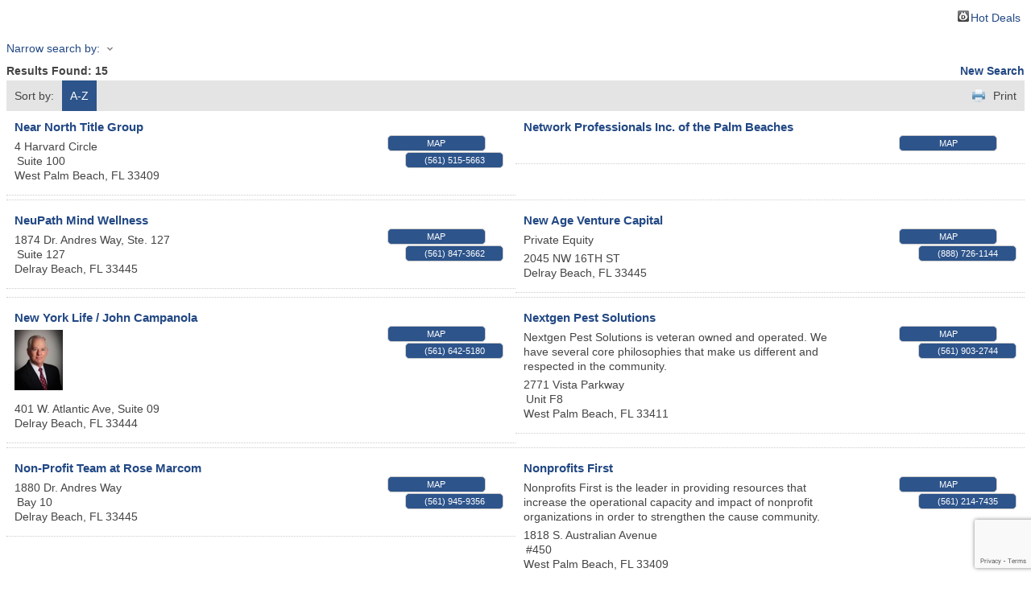

--- FILE ---
content_type: text/html; charset=utf-8
request_url: http://web.delraybeach.com/list/searchalpha/n
body_size: 12147
content:

<!DOCTYPE html>
<html>
<!--
Request for http://delraybeach.com/chamber-master-template failed at 3:54 AM 11/5/2025
ERROR: 403 Forbidden
Request Headers:
  x-localrequest=1
  User-Agent=Mozilla/5.0 (Windows NT 10.0; Win64; x64) AppleWebKit/537.36 (KHTML, like Gecko) Chrome/107.0.0.0 Safari/537.36
-->
<head>
<!-- start injected HTML (CCID=2153) -->
<!-- page template: http://delraybeach.com/chamber-master-template -->
<title>Directory Alpha Search: n | Greater Delray Beach Chamber of Commerce</title>
<meta name="keywords" content="Greater Delray Beach Chamber of Commerce,Delray Beach,directory,business search,member search" />
<meta name="description" content="Directory Alpha Search: Greater Delray Beach Chamber of Commerce | Directory search results for: n" />
<link href="http://web.delraybeach.com/integration/customerdefinedcss?_=Nm4nGQ2" rel="stylesheet" type="text/css" />
<!-- link for rss not inserted -->
<link rel="canonical" href="http://chamber.delraybeach.com/list/searchalpha/n" />
<!-- end injected HTML -->

    <script type="text/javascript" src="http://code.jquery.com/jquery-3.7.1.min.js"></script>
    <script type="text/javascript" src="http://code.jquery.com/ui/1.13.2/jquery-ui.min.js"></script>
    <script type="text/javascript" src="http://ajax.aspnetcdn.com/ajax/globalize/0.1.1/globalize.min.js"></script>
    <script type="text/javascript" src="http://ajax.aspnetcdn.com/ajax/globalize/0.1.1/cultures/globalize.culture.en-US.js"></script>
    <script type="text/javascript">
        var MNI = MNI || {};
        MNI.CurrentCulture = 'en-US';
        MNI.CultureDateFormat = 'M/d/yyyy';
        MNI.BaseUrl = 'http://web.delraybeach.com';
        MNI.jQuery = jQuery.noConflict(true);
        MNI.Page = {
            Domain: 'web.delraybeach.com',
            Context: 210,
            Category: 0,
            Member: null,
            MemberPagePopup: false
        };
    </script>


    <script src="https://www.google.com/recaptcha/enterprise.js?render=6LfI_T8rAAAAAMkWHrLP_GfSf3tLy9tKa839wcWa" async defer></script>
    <script>

        const SITE_KEY = '6LfI_T8rAAAAAMkWHrLP_GfSf3tLy9tKa839wcWa';

        // Repeatedly check if grecaptcha has been loaded, and call the callback once it's available
        function waitForGrecaptcha(callback, retries = 10, interval = 1000) {
            if (typeof grecaptcha !== 'undefined' && grecaptcha.enterprise.execute) {
                callback();
            } else if (retries > 0) { 
                setTimeout(() => {
                    waitForGrecaptcha(callback, retries - 1, interval);
                }, interval);
            } else {
                console.error("grecaptcha is not available after multiple attempts");
            }
        }

        // Generates a reCAPTCHA v3 token using grecaptcha.enterprise and injects it into the given form.
        // If the token input doesn't exist, it creates one. Then it executes the callback with the token.
        function setReCaptchaToken(formElement, callback, action = 'submit') {
            grecaptcha.enterprise.ready(function () {
                grecaptcha.enterprise.execute(SITE_KEY, { action: action }).then(function (token) {

                    MNI.jQuery(function ($) {
                        let input = $(formElement).find("input[name='g-recaptcha-v3']");

                        if (input.length === 0) {
                            input = $('<input>', {
                                type: 'hidden',
                                name: 'g-recaptcha-v3',
                                value: token
                            });
                            $(formElement).append(input);
                        }
                        else
                            $(input).val(token);

                        if (typeof callback === 'function') callback(token);
                    })

                });
            });
        }

    </script>




<script src="http://web.delraybeach.com/Content/bundles/MNI?v=34V3-w6z5bLW9Yl7pjO3C5tja0TdKeHFrpRQ0eCPbz81"></script>
    <link rel="stylesheet" href="http://code.jquery.com/ui/1.13.2/themes/base/jquery-ui.css" type="text/css" media="all" />

    <script type="text/javascript">
        MNI.Page.MemberFilter = 'list';
        MNI.jQuery(function ($) {
            MNI.Plugins.AutoComplete.Init('#mn-search-keyword :input', { path: '/list/find', rawParams: '' });
            MNI.Plugins.AutoComplete.Init('#mn-search-geoip input', { path: '/list/find-geographic' });
        });
    </script>
    <script type="text/javascript" src="https://maps.googleapis.com/maps/api/js?v=3&key=AIzaSyAACLyaFddZFsbbsMCsSY4lq7g6N4ycArE"></script>
</head>
<body>
    <div id="mn-content" class="mn-content">
        





<div id="mn-directory-searchalpha" class="mn-module-content">
        <div id="mn-pagetitle">
        <h1>Business Directory Search</h1>
    </div>
    

<div class="mn-dealsbuttons">
        <span class="mn-hotdealsbtn" title="Hot Deals"><a href="http://web.delraybeach.com/hotdeals/">Hot Deals</a></span>
        </div>




<div class="mn-banner mn-banner-premier"><div id="mn-banner"><noscript><iframe src="http://web.delraybeach.com/sponsors/adsframe?context=210&amp;catgid=0&amp;maxWidth=480&amp;maxHeight=60&amp;max=1&amp;rotate=False" width="480" height="60" scrolling="no" frameborder="0" allowtransparency="true" marginwidth="0" marginheight="0"></iframe></noscript></div></div>
<script type="text/javascript">
    var _mnisq=_mnisq||[];
    _mnisq.push(["domain","web.delraybeach.com"],["context",210],["category",0],["max",5],["rotate",1],["maxWidth",480],["maxHeight",60],["create","mn-banner"]);
    (function(b,d,a,c){b.getElementById(d)||(c=b.getElementsByTagName(a)[0],a=b.createElement(a),a.type="text/javascript",a.async=!0,a.src="http://web.delraybeach.com/Content/Script/Ads.min.js",c.parentNode.insertBefore(a,c))})(document,"mni-ads-script","script");
</script>

    



<script type="text/javascript">
    MNI.jQuery(function ($) {
        MNI.Plugins.Toggler.Init({
            'mn-form-toggler1': 1,
            'mn-form-toggler2': 2
        });
        $('#mn-search-location :input').multiselect({
            header: 'Choose locations below:',
            noneSelectedText: 'Any Location',
            selectedList: 4
        });
    });
</script>

<div id="mn-directory-searchfilters" class="mn-section mn-filter-section">
        <div id="mn-form-toggler1" class="mn-form-toggler">
                <span class="mn-section-head-text"><a href="javascript:void(0)" title="Toggle to view search filters">Narrow search by:<span class="mn-toggler-arrow"></span></a></span>
        </div>
        <div id="mn-form-togglable1" class="mn-form-togglable mn-form-togglable-inactive">
<form action="http://web.delraybeach.com/list/search" class="mn-form" method="get">                <div id="mn-search-category" class="mn-form-row">
                    <label>
                        <span class="mn-form-name">Category:</span>
                        <span class="mn-form-field"><select class="mn-form-dropdown" name="c"><option value="">Any Category</option>
<option value="1229">ACCOUNTANTS &amp; TAX SERVICES</option>
<option value="1231">ADVERTISING &amp; MEDIA</option>
<option value="1294">ADVERTISING &amp; MEDIA / Publicists</option>
<option value="1296">ADVERTISING &amp; MEDIA / Publishers &amp; Magazines</option>
<option value="1408">ADVERTSING &amp; MEDIA/PUBLISHERS</option>
<option value="624">AIR CONDITIONING &amp; HEATING</option>
<option value="1195">ALTERNATIVE &amp; HOLISTIC MEDICINE</option>
<option value="1242">ALTERNATIVE &amp; HOLISTIC MEDICINE / Acupuncture</option>
<option value="626">APARTMENTS &amp; RENTALS</option>
<option value="1389">APPRAISER/PERSONAL PROPERTY</option>
<option value="628">ARCHITECTS &amp; ARCHITECTURAL SERVICES</option>
<option value="1422">ART WORKSHOPS</option>
<option value="630">ART, SUPPLIES, &amp; FRAMING</option>
<option value="629">ARTISTS &amp; GALLERIES</option>
<option value="1366">ASSISTED LIVING COMMUNITY</option>
<option value="631">ASSOCIATIONS &amp; CLUBS</option>
<option value="1094">ATTORNEYS &amp; LEGAL SERVICES</option>
<option value="1246">ATTORNEYS &amp; LEGAL SERVICES / Civil Law</option>
<option value="1244">ATTORNEYS &amp; LEGAL SERVICES / Estate and Probate Law</option>
<option value="1245">ATTORNEYS &amp; LEGAL SERVICES / Family Law</option>
<option value="1243">ATTORNEYS &amp; LEGAL SERVICES / Personal Injury Law</option>
<option value="1318">AUDIO VISUAL</option>
<option value="632">AUTOMOTIVE SALES &amp; SERVICE</option>
<option value="1326">AWARDS &amp; TROPHIES</option>
<option value="765">BAKERIES</option>
<option value="634">BANKS, BANKING, &amp; LENDERS</option>
<option value="1349">BEAUTY, COSMETICS &amp; HAIR SUPPLIES</option>
<option value="1332">BOAT SALES, SERVICE &amp; RECREATION</option>
<option value="1335">BOOKKEEPING &amp; QUICKBOOKS</option>
<option value="701">BUSINESS BROKERS</option>
<option value="1387">CAFE &amp; BAKERY</option>
<option value="975">CATERERS</option>
<option value="1312">CHILDREN ACTIVITIES &amp; CHILDCARE</option>
<option value="53">CHIROPRACTORS</option>
<option value="877">CHURCHES &amp; SYNAGOGUES</option>
<option value="1227">CLEANING &amp; JANITORIAL SERVICES</option>
<option value="705">CLEANING, CARPET, UPHOLSTERY &amp; TILE</option>
<option value="1372">CLEANING/JANITORIAL SERVICES</option>
<option value="1343">COMMODITIES TRADING </option>
<option value="561">COMPUTERS, IT &amp; TECHNOLOGY</option>
<option value="1228">CONCIERGE SERVICES</option>
<option value="882">CONSULTANTS</option>
<option value="1247">CONSULTANTS / Coaching &amp; Training</option>
<option value="1248">CONSULTANTS / Management &amp; Leadership Coaching</option>
<option value="1342">CONSULTING</option>
<option value="1433">CONSULTING/RISK MANAGEMENT</option>
<option value="546">CONTRACTORS</option>
<option value="1216">COUNSELORS, PSYCHOLOGISTS &amp; PSYCHIATRISTS</option>
<option value="1384">COUNTRY CLUB</option>
<option value="1419">Creative Services</option>
<option value="1371">CREDIT CARD PROCESSING &amp; MERCHANT SERVICES</option>
<option value="618">CULTURAL ATTRACTIONS</option>
<option value="80">DENTISTS &amp; PERIODONTISTS</option>
<option value="1427">DIDGITAL MARKETING/LEAD GENERATION</option>
<option value="1379">DIGITAL MARKETING</option>
<option value="938">DISTRIBUTOR</option>
<option value="1414">DRY CLEANERS</option>
<option value="1436">ECO FRIENDLY PRODUCTS &amp; TECHNOLOGY</option>
<option value="644">EMPLOYMENT SERVICES &amp; RECRUITING</option>
<option value="645">ENGINEERS</option>
<option value="735">EVENT &amp; MEETING PLANNERS</option>
<option value="1382">EVENT PLANNING &amp; CATERING</option>
<option value="1410">EVENT PRODUCTION</option>
<option value="711">EXECUTIVE OFFICE SUITES</option>
<option value="981">FINANCIAL ADVISORS &amp; PLANNERS</option>
<option value="836">FITNESS</option>
<option value="1341">FITNESS STUDIO</option>
<option value="112">FLOORING</option>
<option value="1165">FLORISTS</option>
<option value="187">FRIEND OF THE CHAMBER</option>
<option value="1439">FUNDRAISING</option>
<option value="654">GAS STATIONS</option>
<option value="1358">GENERAL CONTRACTOR</option>
<option value="801">GOLF, COUNTRY CLUBS, &amp; INSTRUCTION</option>
<option value="1001">GOVERNMENT</option>
<option value="1329">HANDYMAN/RESIDENTIAL &amp; COMMERCIAL</option>
<option value="1378">HARDWARE STORE</option>
<option value="1046">HEALTH &amp; WELLNESS</option>
<option value="1298">HEALTH &amp; WELLNESS / Consulting</option>
<option value="1255">HEALTH CARE SERVICES</option>
<option value="1365">HOME CARE</option>
<option value="968">HOME FURNISHINGS RETAIL</option>
<option value="1417">HOME IMPROVEMENTS</option>
<option value="1348">HOME TECHNOLOGY/SECURITY</option>
<option value="141">HOSPITALS &amp; URGENT CARE</option>
<option value="343">HOTELS &amp; MOTELS &amp; RESORTS</option>
<option value="823">ICE CREAM, YOGURT, SHAVED ICE &amp; CANDY</option>
<option value="144">INSURANCE</option>
<option value="1258">INSURANCE / Employee Benefits &amp; Services</option>
<option value="1370">INSURANCE AUTO/HOME/BUSINESS</option>
<option value="1413">INSURANCE/BUSINESS INSURANCE</option>
<option value="662">INTERIOR DESIGN &amp; DECORATING</option>
<option value="663">INTERNET PROVIDERS</option>
<option value="1345">IT SERVICES</option>
<option value="1374">IV HYDRATION &amp; WELLNESS</option>
<option value="1367">JEWELRY SALES/COIN &amp; JEWELRY BUYING </option>
<option value="1194">LANDSCAPE SERVICES</option>
<option value="1403">LENDING SERVICES</option>
<option value="161">MANUFACTURERS</option>
<option value="666">MARINE SALES &amp; SERVICES</option>
<option value="1230">MARKETING &amp; BRANDING</option>
<option value="1293">MARKETING &amp; BRANDING / Promotional Products</option>
<option value="1291">MARKETING &amp; BRANDING / Web Design &amp; Marketing</option>
<option value="1295">MARKETING &amp; BRANDING / Writing &amp; Editing</option>
<option value="1397">MARTIAL ARTS</option>
<option value="1385">MEDICAL SPA</option>
<option value="738">MORTGAGE SERVICES</option>
<option value="1404">MOVING &amp; STORAGE</option>
<option value="1322">MUSIC, BAND, DJ SERVICES, SOUND, &amp; LIGHTING </option>
<option value="1405">NETWORKING ORGANIZATIONS</option>
<option value="835">NONPROFIT ORGANIZATIONS</option>
<option value="1261">NONPROFIT ORGANIZATIONS / Social Services</option>
<option value="1399">NONPROFIT ORGANIZATIONS/ENVIRONMENTAL EDUCATION</option>
<option value="1233">OFFICE EQUIPMENT &amp; SERVICES</option>
<option value="1263">OPTHAMOLOGISTS &amp; EYE CARE</option>
<option value="1173">OPTICIANS &amp; OPTOMETRISTS</option>
<option value="1250">ORTHODONTISTS</option>
<option value="934">PAINT &amp; PAINTERS</option>
<option value="687">PARTY RENTAL &amp; TENTS</option>
<option value="191">PAVING</option>
<option value="1424">Personal Development</option>
<option value="196">PEST CONTROL</option>
<option value="1328">PET CARE &amp; SERVICES</option>
<option value="1307">PHOTOGRAPHIC EQUIPMENT</option>
<option value="993">PHOTOGRAPHY &amp; PHOTOGRAPHERS</option>
<option value="498">PHYSICAL THERAPY</option>
<option value="1223">PHYSICIANS &amp; SURGEONS</option>
<option value="1262">PHYSICIANS &amp; SURGEONS / Dermatologists</option>
<option value="677">PLUMBING SUPPLIES &amp; SERVICES</option>
<option value="1435">PODCAST</option>
<option value="107">POLYMERS</option>
<option value="223">PRINTERS</option>
<option value="1411">PROMOTIONAL PRODUCTS</option>
<option value="781">PROPERTY MANAGEMENT</option>
<option value="234">REAL ESTATE</option>
<option value="1269">REAL ESTATE / Commercial &amp; Industrial</option>
<option value="1266">REAL ESTATE / Construction &amp; Developers</option>
<option value="1317">REAL ESTATE / Holding Company</option>
<option value="1267">REAL ESTATE / Investments</option>
<option value="1270">REAL ESTATE / Residential</option>
<option value="1271">REAL ESTATE / Title Services</option>
<option value="1065">REHABILITATION &amp; ADDICTION TREATMENT</option>
<option value="1393">RESIDENTIAL INSPECTION</option>
<option value="838">RESTAURANT &amp; BARS</option>
<option value="1272">RESTAURANTS &amp; BARS / Coffee Shops &amp; Juice</option>
<option value="891">RESTORATION &amp; REMEDIATION</option>
<option value="689">RETIREMENT COMMUNITIES</option>
<option value="248">ROOFERS &amp; ROOFING</option>
<option value="284">RV / TRAILER PARK</option>
<option value="1015">SALONS, SPAS &amp; BARBERSHOPS</option>
<option value="1423">SCHOOL PSYCHOLOGICAL EVALUATIONS</option>
<option value="1232">SCHOOLS</option>
<option value="1302">SCHOOLS / Higher Education</option>
<option value="1303">SCHOOLS / Private Schools</option>
<option value="1304">SCHOOLS / Public Schools</option>
<option value="812">SECURITY, SYSTEMS &amp; SERVICES</option>
<option value="990">SENIOR CARE &amp; HOME HEALTH</option>
<option value="1412">SERVICE &amp; RETAIL</option>
<option value="261">SHOPPING &amp; SPECIALTY RETAIL</option>
<option value="1278">SHOPPING &amp; SPECIALTY RETAIL / Clothing &amp; Accessories &amp; Boutiques</option>
<option value="1279">SHOPPING &amp; SPECIALTY RETAIL / Furniture</option>
<option value="1280">SHOPPING &amp; SPECIALTY RETAIL / Gourmet</option>
<option value="1281">SHOPPING &amp; SPECIALTY RETAIL / Grocery Stores &amp; Farmer&#39;s Markets</option>
<option value="1282">SHOPPING &amp; SPECIALTY RETAIL / Jewelry</option>
<option value="1283">SHOPPING &amp; SPECIALTY RETAIL / Malls</option>
<option value="1284">SHOPPING &amp; SPECIALTY RETAIL / Office Supplies &amp; Equipment</option>
<option value="1286">SHOPPING &amp; SPECIALTY RETAIL / Specialty Products</option>
<option value="1407">SHREDDING DOCUMENTS</option>
<option value="262">SIGNAGE</option>
<option value="878">SKIN CARE &amp; SKIN PRODUCTS</option>
<option value="1336">SPA/WELLNESS/RETREAT</option>
<option value="363">SPORTING EVENTS &amp; ORGANIZATIONS</option>
<option value="1199">SPORTS RECREATION</option>
<option value="1418">SUBSTANCE ABUSE COUNSELING CENTER</option>
<option value="879">TELECOMMUNICATIONS</option>
<option value="692">TENNIS &amp; TENNIS CLUBS</option>
<option value="1375">TOURIST INFORMATION CENTER</option>
<option value="694">TRANSPORTATION SERVICES</option>
<option value="695">TRAVEL AGENTS &amp; PLANNING</option>
<option value="697">UTILITIES</option>
<option value="1319">UTILITIES / Energy Services</option>
<option value="1219">VACATION &amp; SHORT-TERM RENTALS</option>
<option value="1308">VETERINARIANS</option>
<option value="1061">VIDEOGRAPHERS &amp; VIDEO PRODUCTION</option>
<option value="690">WASTE DISPOSAL, SANITATION &amp; RECYCLING</option>
<option value="1361">WEB DEVELOPMENT/DIGITAL AGENCY</option>
<option value="1362">WEB DEVELOPMENT/DIGITAL AGENCY</option>
<option value="709">WEIGHT LOSS</option>
<option value="1430">WINDOW TINTING &amp; SECURITY GLASS</option>
<option value="1055">WINDOW TREATMENTS</option>
<option value="1186">WINDOWS, DOORS &amp; PATIO ENCLOSURES</option>
<option value="1440">YPAD Membership</option>
</select></span>
                    </label>
                </div>
            <div id="mn-search-keyword" class="mn-form-row">
                <label>
                    <span class="mn-form-name">Keyword:</span>
                    <span class="mn-form-field"><input class="mn-form-text mn-placeholder" name="q" type="text" value="n" title="Enter Keyword" maxlength="255"/></span>
                </label>
            </div>
            <input id="mn-search-clientstate" type="hidden" name="st" value="0" />
            <div class="mn-actions">
                <ul>
                    <li class="mn-action-search"><input type="submit" class="mn-button" title="Search" value="Search" /></li>
                </ul>
            </div>
</form>    </div>
</div>


    <div id="mn-directory-searchresults" class="mn-section">
        <div class="mn-section-content mn-results-sort-section">
                <div id="mn-resultstop" class="mn-actions">
		<div class="mn-results-found">
        	<span class="mn-resultstitle">Results Found: </span>
        	<span class="mn-resultscount">15</span>
            <span class="mn-new-search"><a href="http://web.delraybeach.com/list">new search</a></span>
        </div>
		<ul class="mn-sort-options">                        
            <li class="mn-sort-disptext">Sort by:</li>
                <li class="mn-sort-alpha mn-sort-tab">
        <a href="http://web.delraybeach.com/list/searchalpha/n?q=n&amp;o=alpha&amp;an=True" rel="nofollow">A-Z</a>
    </li>

            <li class="mn-sort-print"><a href="http://web.delraybeach.com/list/searchalpha/n?rendermode=print" rel="nofollow" onclick="return!MNI.Window.Print(this)" target="_blank">Print</a></li>
        </ul>
	</div>

        </div>
        <div id="mn-directory-listings">
            <div id="mn-members" class="mn-members2col">







<div itemscope="itemscope" itemtype="http://schema.org/LocalBusiness" data-memid="19654" id="mn-listing19654" class="mn-listing mn-nonsponsor mn-search-result-priority-highlight-30" data-id="19654">
    <div class="mn-listingcontent">
        <div class="mn-listing-main">
		    <div class="mn-title" itemprop="name">
                <a href="http://web.delraybeach.com/list/member/near-north-title-group-19654" target="_self">Near North Title Group</a>
                		    </div>
		            <div class="mn-image mn-image-empty"></div>

		    <div itemprop="description" class="mn-desc"></div>
            <div itemprop="address" itemscope="itemscope" itemtype="http://schema.org/PostalAddress" class="mn-address"><div itemprop="streetAddress" class="mn-address1">4 Harvard Circle</div>
<div class="mn-address2">Suite 100</div>
<div itemprop="citystatezip" class="mn-citystatezip"><span itemprop="addressLocality" class="mn-cityspan">West Palm Beach</span><span class="mn-commaspan">, </span><span itemprop="addressRegion" class="mn-stspan">FL</span> <span itemprop="postalCode" class="mn-zipspan">33409</span></div>
</div>
        </div>
        <div class="mn-listing-side">
			<div class="mn-results-links">
				<ul>
                                        <li class="mn-maplink"><a href="http://web.delraybeach.com/list/member/near-north-title-group-19654#map" rel="nofollow" onclick="MNI.Hit.MemberMap(19654)">Map</a></li>
		                        <li class="mn-phone" title="Primary Phone">(561) 515-5663</li>
                                				</ul>
			</div>
        </div>
		<div class="mn-clear"></div>
    </div>
</div>







<div itemscope="itemscope" itemtype="http://schema.org/LocalBusiness" data-memid="16054" id="mn-listing16054" class="mn-listing mn-nonsponsor mn-search-result-priority-highlight-30" data-id="16054">
    <div class="mn-listingcontent">
        <div class="mn-listing-main">
		    <div class="mn-title" itemprop="name">
                <a href="http://web.delraybeach.com/list/member/network-professionals-inc-of-the-palm-beaches-16054" target="_self">Network Professionals Inc. of the Palm Beaches</a>
                		    </div>
		            <div class="mn-image mn-image-empty"></div>

		    <div itemprop="description" class="mn-desc"></div>
            
        </div>
        <div class="mn-listing-side">
			<div class="mn-results-links">
				<ul>
                                        <li class="mn-maplink"><a href="http://web.delraybeach.com/list/member/network-professionals-inc-of-the-palm-beaches-16054#map" rel="nofollow" onclick="MNI.Hit.MemberMap(16054)">Map</a></li>
		                                    				</ul>
			</div>
        </div>
		<div class="mn-clear"></div>
    </div>
</div>
            <div class="mn-sep"></div>







<div itemscope="itemscope" itemtype="http://schema.org/LocalBusiness" data-memid="19312" id="mn-listing19312" class="mn-listing mn-nonsponsor mn-search-result-priority-highlight-30" data-id="19312">
    <div class="mn-listingcontent">
        <div class="mn-listing-main">
		    <div class="mn-title" itemprop="name">
                <a href="http://web.delraybeach.com/list/member/neupath-mind-wellness-19312" target="_self">NeuPath Mind Wellness</a>
                		    </div>
		            <div class="mn-image mn-image-empty"></div>

		    <div itemprop="description" class="mn-desc"></div>
            <div itemprop="address" itemscope="itemscope" itemtype="http://schema.org/PostalAddress" class="mn-address"><div itemprop="streetAddress" class="mn-address1">1874 Dr. Andres Way, Ste. 127</div>
<div class="mn-address2">Suite 127</div>
<div itemprop="citystatezip" class="mn-citystatezip"><span itemprop="addressLocality" class="mn-cityspan">Delray Beach</span><span class="mn-commaspan">, </span><span itemprop="addressRegion" class="mn-stspan">FL</span> <span itemprop="postalCode" class="mn-zipspan">33445</span></div>
</div>
        </div>
        <div class="mn-listing-side">
			<div class="mn-results-links">
				<ul>
                                        <li class="mn-maplink"><a href="http://web.delraybeach.com/list/member/neupath-mind-wellness-19312#map" rel="nofollow" onclick="MNI.Hit.MemberMap(19312)">Map</a></li>
		                        <li class="mn-phone" title="Primary Phone">(561) 847-3662</li>
                                				</ul>
			</div>
        </div>
		<div class="mn-clear"></div>
    </div>
</div>







<div itemscope="itemscope" itemtype="http://schema.org/LocalBusiness" data-memid="19235" id="mn-listing19235" class="mn-listing mn-nonsponsor mn-search-result-priority-highlight-30" data-id="19235">
    <div class="mn-listingcontent">
        <div class="mn-listing-main">
		    <div class="mn-title" itemprop="name">
                <a href="http://web.delraybeach.com/list/member/new-age-venture-capital-19235" target="_self">New Age Venture Capital</a>
                		    </div>
		            <div class="mn-image mn-image-empty"></div>

		    <div itemprop="description" class="mn-desc">Private Equity</div>
            <div itemprop="address" itemscope="itemscope" itemtype="http://schema.org/PostalAddress" class="mn-address"><div itemprop="streetAddress" class="mn-address1">2045 NW 16TH ST</div>
<div itemprop="citystatezip" class="mn-citystatezip"><span itemprop="addressLocality" class="mn-cityspan">Delray Beach</span><span class="mn-commaspan">, </span><span itemprop="addressRegion" class="mn-stspan">FL</span> <span itemprop="postalCode" class="mn-zipspan">33445</span></div>
</div>
        </div>
        <div class="mn-listing-side">
			<div class="mn-results-links">
				<ul>
                                        <li class="mn-maplink"><a href="http://web.delraybeach.com/list/member/new-age-venture-capital-19235#map" rel="nofollow" onclick="MNI.Hit.MemberMap(19235)">Map</a></li>
		                        <li class="mn-phone" title="Primary Phone">(888) 726-1144</li>
                                				</ul>
			</div>
        </div>
		<div class="mn-clear"></div>
    </div>
</div>
            <div class="mn-sep"></div>







<div itemscope="itemscope" itemtype="http://schema.org/LocalBusiness" data-memid="12816" id="mn-listing12816" class="mn-listing mn-nonsponsor mn-search-result-priority-highlight-30" data-id="12816">
    <div class="mn-listingcontent">
        <div class="mn-listing-main">
		    <div class="mn-title" itemprop="name">
                <a href="http://web.delraybeach.com/list/member/new-york-life-john-campanola-12816" target="_self">New York Life / John Campanola</a>
                		    </div>
		                <div class="mn-image">
                <a href="http://web.delraybeach.com/list/member/new-york-life-john-campanola-12816" target="_self" rel="nofollow"><img itemprop="image" src="https://chambermaster.blob.core.windows.net/images/members/2153/12816/MemLogoSearch_John%20Campanola%20headshot%20-%20med.jpg" height="75" width="60" alt="New York Life / John Campanola" /></a>
            </div>

		    <div itemprop="description" class="mn-desc"></div>
            <div itemprop="address" itemscope="itemscope" itemtype="http://schema.org/PostalAddress" class="mn-address"><div itemprop="streetAddress" class="mn-address1">401 W. Atlantic Ave, Suite 09</div>
<div itemprop="citystatezip" class="mn-citystatezip"><span itemprop="addressLocality" class="mn-cityspan">Delray Beach</span><span class="mn-commaspan">, </span><span itemprop="addressRegion" class="mn-stspan">FL</span> <span itemprop="postalCode" class="mn-zipspan">33444</span></div>
</div>
        </div>
        <div class="mn-listing-side">
			<div class="mn-results-links">
				<ul>
                                        <li class="mn-maplink"><a href="http://web.delraybeach.com/list/member/new-york-life-john-campanola-12816#map" rel="nofollow" onclick="MNI.Hit.MemberMap(12816)">Map</a></li>
		                        <li class="mn-phone" title="Primary Phone">(561) 642-5180</li>
                                				</ul>
			</div>
        </div>
		<div class="mn-clear"></div>
    </div>
</div>







<div itemscope="itemscope" itemtype="http://schema.org/LocalBusiness" data-memid="18404" id="mn-listing18404" class="mn-listing mn-nonsponsor mn-search-result-priority-highlight-30" data-id="18404">
    <div class="mn-listingcontent">
        <div class="mn-listing-main">
		    <div class="mn-title" itemprop="name">
                <a href="http://web.delraybeach.com/list/member/nextgen-pest-solutions-18404" target="_self">Nextgen Pest Solutions</a>
                		    </div>
		            <div class="mn-image mn-image-empty"></div>

		    <div itemprop="description" class="mn-desc">Nextgen Pest Solutions is veteran owned and operated. We have several core philosophies that make us different and respected in the community.</div>
            <div itemprop="address" itemscope="itemscope" itemtype="http://schema.org/PostalAddress" class="mn-address"><div itemprop="streetAddress" class="mn-address1">2771 Vista Parkway</div>
<div class="mn-address2">Unit F8</div>
<div itemprop="citystatezip" class="mn-citystatezip"><span itemprop="addressLocality" class="mn-cityspan">West Palm Beach</span><span class="mn-commaspan">, </span><span itemprop="addressRegion" class="mn-stspan">FL</span> <span itemprop="postalCode" class="mn-zipspan">33411</span></div>
</div>
        </div>
        <div class="mn-listing-side">
			<div class="mn-results-links">
				<ul>
                                        <li class="mn-maplink"><a href="http://web.delraybeach.com/list/member/nextgen-pest-solutions-18404#map" rel="nofollow" onclick="MNI.Hit.MemberMap(18404)">Map</a></li>
		                        <li class="mn-phone" title="Primary Phone">(561) 903-2744</li>
                                				</ul>
			</div>
        </div>
		<div class="mn-clear"></div>
    </div>
</div>
            <div class="mn-sep"></div>







<div itemscope="itemscope" itemtype="http://schema.org/LocalBusiness" data-memid="18598" id="mn-listing18598" class="mn-listing mn-nonsponsor mn-search-result-priority-highlight-30" data-id="18598">
    <div class="mn-listingcontent">
        <div class="mn-listing-main">
		    <div class="mn-title" itemprop="name">
                <a href="http://web.delraybeach.com/list/member/non-profit-team-at-rose-marcom-18598" target="_self">Non-Profit Team at Rose Marcom</a>
                		    </div>
		            <div class="mn-image mn-image-empty"></div>

		    <div itemprop="description" class="mn-desc"></div>
            <div itemprop="address" itemscope="itemscope" itemtype="http://schema.org/PostalAddress" class="mn-address"><div itemprop="streetAddress" class="mn-address1">1880 Dr. Andres Way</div>
<div class="mn-address2">Bay 10</div>
<div itemprop="citystatezip" class="mn-citystatezip"><span itemprop="addressLocality" class="mn-cityspan">Delray Beach</span><span class="mn-commaspan">, </span><span itemprop="addressRegion" class="mn-stspan">FL</span> <span itemprop="postalCode" class="mn-zipspan">33445</span></div>
</div>
        </div>
        <div class="mn-listing-side">
			<div class="mn-results-links">
				<ul>
                                        <li class="mn-maplink"><a href="http://web.delraybeach.com/list/member/non-profit-team-at-rose-marcom-18598#map" rel="nofollow" onclick="MNI.Hit.MemberMap(18598)">Map</a></li>
		                        <li class="mn-phone" title="Primary Phone">(561) 945-9356</li>
                                				</ul>
			</div>
        </div>
		<div class="mn-clear"></div>
    </div>
</div>







<div itemscope="itemscope" itemtype="http://schema.org/LocalBusiness" data-memid="19388" id="mn-listing19388" class="mn-listing mn-nonsponsor mn-search-result-priority-highlight-30" data-id="19388">
    <div class="mn-listingcontent">
        <div class="mn-listing-main">
		    <div class="mn-title" itemprop="name">
                <a href="http://web.delraybeach.com/list/member/nonprofits-first-19388" target="_self">Nonprofits First</a>
                		    </div>
		            <div class="mn-image mn-image-empty"></div>

		    <div itemprop="description" class="mn-desc">Nonprofits First is the leader in providing resources that increase the operational capacity and impact of nonprofit organizations in order to strengthen the cause community.</div>
            <div itemprop="address" itemscope="itemscope" itemtype="http://schema.org/PostalAddress" class="mn-address"><div itemprop="streetAddress" class="mn-address1">1818 S. Australian Avenue</div>
<div class="mn-address2">#450</div>
<div itemprop="citystatezip" class="mn-citystatezip"><span itemprop="addressLocality" class="mn-cityspan">West Palm Beach</span><span class="mn-commaspan">, </span><span itemprop="addressRegion" class="mn-stspan">FL</span> <span itemprop="postalCode" class="mn-zipspan">33409</span></div>
</div>
        </div>
        <div class="mn-listing-side">
			<div class="mn-results-links">
				<ul>
                                        <li class="mn-maplink"><a href="http://web.delraybeach.com/list/member/nonprofits-first-19388#map" rel="nofollow" onclick="MNI.Hit.MemberMap(19388)">Map</a></li>
		                        <li class="mn-phone" title="Primary Phone">(561) 214-7435</li>
                                				</ul>
			</div>
        </div>
		<div class="mn-clear"></div>
    </div>
</div>
            <div class="mn-sep"></div>







<div itemscope="itemscope" itemtype="http://schema.org/LocalBusiness" data-memid="19440" id="mn-listing19440" class="mn-listing mn-nonsponsor mn-search-result-priority-highlight-30" data-id="19440">
    <div class="mn-listingcontent">
        <div class="mn-listing-main">
		    <div class="mn-title" itemprop="name">
                <a href="http://web.delraybeach.com/list/member/norman-love-confections-19440" target="_self">Norman Love Confections</a>
                		    </div>
		            <div class="mn-image mn-image-empty"></div>

		    <div itemprop="description" class="mn-desc"></div>
            <div itemprop="address" itemscope="itemscope" itemtype="http://schema.org/PostalAddress" class="mn-address"><div itemprop="streetAddress" class="mn-address1">1911 S. Federal Highway</div>
<div class="mn-address2">Suite 104 </div>
<div itemprop="citystatezip" class="mn-citystatezip"><span itemprop="addressLocality" class="mn-cityspan">Delray Beach</span><span class="mn-commaspan">, </span><span itemprop="addressRegion" class="mn-stspan">FL </span> <span itemprop="postalCode" class="mn-zipspan">33483</span></div>
</div>
        </div>
        <div class="mn-listing-side">
			<div class="mn-results-links">
				<ul>
                                        <li class="mn-maplink"><a href="http://web.delraybeach.com/list/member/norman-love-confections-19440#map" rel="nofollow" onclick="MNI.Hit.MemberMap(19440)">Map</a></li>
		                        <li class="mn-phone" title="Primary Phone">(239) 561-7215</li>
                                				</ul>
			</div>
        </div>
		<div class="mn-clear"></div>
    </div>
</div>







<div itemscope="itemscope" itemtype="http://schema.org/LocalBusiness" data-memid="12295" id="mn-listing12295" class="mn-listing mn-nonsponsor mn-search-result-priority-highlight-30" data-id="12295">
    <div class="mn-listingcontent">
        <div class="mn-listing-main">
		    <div class="mn-title" itemprop="name">
                <a href="http://web.delraybeach.com/list/member/northwestern-mutual-the-snow-financial-group-12295" target="_self">Northwestern Mutual / The Snow Financial Group</a>
                		    </div>
		                <div class="mn-image">
                <a href="http://web.delraybeach.com/list/member/northwestern-mutual-the-snow-financial-group-12295" target="_self" rel="nofollow"><img itemprop="image" src="https://chambermaster.blob.core.windows.net/images/customers/2153/members/12295/logos/MEMBER_LOGOSEARCH/logo.jpg" height="56" width="75" alt="Northwestern Mutual / The Snow Financial Group" /></a>
            </div>

		    <div itemprop="description" class="mn-desc">To educate, advise, and impact our community on what is most important to their personal, professional, and financial goals.</div>
            <div itemprop="address" itemscope="itemscope" itemtype="http://schema.org/PostalAddress" class="mn-address"><div itemprop="streetAddress" class="mn-address1">902 Clint Moore Road, Suite 228</div>
<div itemprop="citystatezip" class="mn-citystatezip"><span itemprop="addressLocality" class="mn-cityspan">Boca Raton</span><span class="mn-commaspan">, </span><span itemprop="addressRegion" class="mn-stspan">FL</span> <span itemprop="postalCode" class="mn-zipspan">33487</span></div>
</div>
        </div>
        <div class="mn-listing-side">
			<div class="mn-results-links">
				<ul>
                                        <li class="mn-maplink"><a href="http://web.delraybeach.com/list/member/northwestern-mutual-the-snow-financial-group-12295#map" rel="nofollow" onclick="MNI.Hit.MemberMap(12295)">Map</a></li>
		                        <li class="mn-phone" title="Primary Phone">(561) 245-9277</li>
                                				</ul>
			</div>
        </div>
		<div class="mn-clear"></div>
    </div>
</div>
            <div class="mn-sep"></div>







<div itemscope="itemscope" itemtype="http://schema.org/LocalBusiness" data-memid="18799" id="mn-listing18799" class="mn-listing mn-nonsponsor mn-search-result-priority-highlight-30" data-id="18799">
    <div class="mn-listingcontent">
        <div class="mn-listing-main">
		    <div class="mn-title" itemprop="name">
                <a href="http://web.delraybeach.com/list/member/northwestern-mutual-andrea-smallwood-18799" target="_self">Northwestern Mutual/Andrea Smallwood</a>
                		    </div>
		            <div class="mn-image mn-image-empty"></div>

		    <div itemprop="description" class="mn-desc"></div>
            <div itemprop="address" itemscope="itemscope" itemtype="http://schema.org/PostalAddress" class="mn-address"><div itemprop="streetAddress" class="mn-address1">1515 S. Federal Highway</div>
<div class="mn-address2">Suite 208</div>
<div itemprop="citystatezip" class="mn-citystatezip"><span itemprop="addressLocality" class="mn-cityspan">Boca Raton</span><span class="mn-commaspan">, </span><span itemprop="addressRegion" class="mn-stspan">FL</span> <span itemprop="postalCode" class="mn-zipspan">33432</span></div>
</div>
        </div>
        <div class="mn-listing-side">
			<div class="mn-results-links">
				<ul>
                                        <li class="mn-maplink"><a href="http://web.delraybeach.com/list/member/northwestern-mutual-andrea-smallwood-18799#map" rel="nofollow" onclick="MNI.Hit.MemberMap(18799)">Map</a></li>
		                        <li class="mn-phone" title="Primary Phone">(502) 296-1714</li>
                                				</ul>
			</div>
        </div>
		<div class="mn-clear"></div>
    </div>
</div>







<div itemscope="itemscope" itemtype="http://schema.org/LocalBusiness" data-memid="19521" id="mn-listing19521" class="mn-listing mn-nonsponsor mn-search-result-priority-highlight-30" data-id="19521">
    <div class="mn-listingcontent">
        <div class="mn-listing-main">
		    <div class="mn-title" itemprop="name">
                <a href="http://web.delraybeach.com/list/member/novecento-19521" target="_self">Novecento</a>
                		    </div>
		            <div class="mn-image mn-image-empty"></div>

		    <div itemprop="description" class="mn-desc"></div>
            <div itemprop="address" itemscope="itemscope" itemtype="http://schema.org/PostalAddress" class="mn-address"><div itemprop="streetAddress" class="mn-address1">116 NE 6th Avenue</div>
<div itemprop="citystatezip" class="mn-citystatezip"><span itemprop="addressLocality" class="mn-cityspan">Delray Beach</span><span class="mn-commaspan">, </span><span itemprop="addressRegion" class="mn-stspan">FL</span> <span itemprop="postalCode" class="mn-zipspan">33483</span></div>
</div>
        </div>
        <div class="mn-listing-side">
			<div class="mn-results-links">
				<ul>
                                        <li class="mn-maplink"><a href="http://web.delraybeach.com/list/member/novecento-19521#map" rel="nofollow" onclick="MNI.Hit.MemberMap(19521)">Map</a></li>
		                        <li class="mn-phone" title="Primary Phone">(561) 450-6101</li>
                                				</ul>
			</div>
        </div>
		<div class="mn-clear"></div>
    </div>
</div>
            <div class="mn-sep"></div>







<div itemscope="itemscope" itemtype="http://schema.org/LocalBusiness" data-memid="18507" id="mn-listing18507" class="mn-listing mn-nonsponsor mn-search-result-priority-highlight-10" data-id="18507">
    <div class="mn-listingcontent">
        <div class="mn-listing-main">
		    <div class="mn-title" itemprop="name">
                <a href="http://web.delraybeach.com/list/member/nathan-allen-construction-18507" target="_self">Nathan Allen Construction</a>
                		    </div>
		            <div class="mn-image mn-image-empty"></div>

		    <div itemprop="description" class="mn-desc"></div>
            <div itemprop="address" itemscope="itemscope" itemtype="http://schema.org/PostalAddress" class="mn-address"><div itemprop="streetAddress" class="mn-address1">15872 Orchard Drive</div>
<div itemprop="citystatezip" class="mn-citystatezip"><span itemprop="addressLocality" class="mn-cityspan">Westlake</span><span class="mn-commaspan">, </span><span itemprop="addressRegion" class="mn-stspan">FL</span> <span itemprop="postalCode" class="mn-zipspan">33470</span></div>
</div>
        </div>
        <div class="mn-listing-side">
			<div class="mn-results-links">
				<ul>
                		                        <li class="mn-phone" title="Primary Phone">(561) 701-0095</li>
                                				</ul>
			</div>
        </div>
		<div class="mn-clear"></div>
    </div>
</div>







<div itemscope="itemscope" itemtype="http://schema.org/LocalBusiness" data-memid="18987" id="mn-listing18987" class="mn-listing mn-nonsponsor mn-search-result-priority-highlight-10" data-id="18987">
    <div class="mn-listingcontent">
        <div class="mn-listing-main">
		    <div class="mn-title" itemprop="name">
                <a href="http://web.delraybeach.com/list/member/northwestern-mutual-lauren-rausch-18987" target="_self">Northwestern Mutual/Lauren Rausch</a>
                		    </div>
		            <div class="mn-image mn-image-empty"></div>

		    <div itemprop="description" class="mn-desc"></div>
            <div itemprop="address" itemscope="itemscope" itemtype="http://schema.org/PostalAddress" class="mn-address"><div itemprop="streetAddress" class="mn-address1">250 S Australian Ave Suite 1601 </div>
<div itemprop="citystatezip" class="mn-citystatezip"><span itemprop="addressLocality" class="mn-cityspan">West Palm Beach </span><span class="mn-commaspan">, </span><span itemprop="addressRegion" class="mn-stspan">FL</span> <span itemprop="postalCode" class="mn-zipspan">33401</span></div>
</div>
        </div>
        <div class="mn-listing-side">
			<div class="mn-results-links">
				<ul>
                		                        <li class="mn-phone" title="Primary Phone">(317) 869-9228</li>
                                				</ul>
			</div>
        </div>
		<div class="mn-clear"></div>
    </div>
</div>
            <div class="mn-sep"></div>







<div itemscope="itemscope" itemtype="http://schema.org/LocalBusiness" data-memid="19127" id="mn-listing19127" class="mn-listing mn-nonsponsor mn-search-result-priority-highlight-10" data-id="19127">
    <div class="mn-listingcontent">
        <div class="mn-listing-main">
		    <div class="mn-title" itemprop="name">
                <a href="http://web.delraybeach.com/list/member/ntellex-llc-featuring-ladies-talk-cyber-19127" target="_self">NTELLEX LLC featuring Ladies Talk Cyber</a>
                		    </div>
		            <div class="mn-image mn-image-empty"></div>

		    <div itemprop="description" class="mn-desc"></div>
            <div itemprop="address" itemscope="itemscope" itemtype="http://schema.org/PostalAddress" class="mn-address"><div itemprop="streetAddress" class="mn-address1">Serving Palm Beach County</div>
<div itemprop="citystatezip" class="mn-citystatezip"><span itemprop="addressRegion" class="mn-stspan">FL</span> <span itemprop="postalCode" class="mn-zipspan">33076</span></div>
</div>
        </div>
        <div class="mn-listing-side">
			<div class="mn-results-links">
				<ul>
                		                        <li class="mn-phone" title="Primary Phone">(954) 673-8678</li>
                                				</ul>
			</div>
        </div>
		<div class="mn-clear"></div>
    </div>
</div>
            <div class="mn-sep"></div>

    <div class="mn-clear"></div>
</div>
        </div>
    </div>
</div>



<div id="mn-footer-navigation">
        <a href="http://web.delraybeach.com/list/">Business Directory</a>  
                <a href="http://web.delraybeach.com/events/">Events Calendar</a>
            <a href="http://web.delraybeach.com/hotdeals/">Hot Deals</a>
                    <a href="http://web.delraybeach.com/jobs/">Job Postings</a>
            <a href="http://web.delraybeach.com/contact/">Contact Us</a>
        </div>

    <div id="mn-footer" class="mn-footer-pblogo">
        <a href="http://www.growthzone.com/" target="_blank"><img alt="GrowthZone - Membership Management Software" src="https://public.chambermaster.com/content/images/powbyCM_100x33.png" border="0" /></a>
    </div>
        <div class="mn-clear"></div>
    </div>

<script type="text/javascript">
//added by SC
MNI.jQuery(document).ready(function () {
        // "exists" function to check if an element exists
        MNI.jQuery.fn.exists = function () {
            return this.length > 0;
        };
        if (MNI.jQuery("#mn-pagetitle h1").exists()) {
			var mntitle = MNI.jQuery("#mn-pagetitle h1").text();
			// rules go here - replace '.intro_text h1' with your h1 selector
			MNI.jQuery("h1.page-header").text(mntitle);
			MNI.jQuery("#mn-pagetitle h1").remove();
		}
		if (MNI.jQuery(".mn-action-back").exists()) {
			MNI.jQuery(".mn-action-back").remove();
		}

		if (MNI.jQuery("#mn-content").exists()) {
			MNI.jQuery("#mn-content").addClass('spacer');
		}

});
</script></body>
</html>




--- FILE ---
content_type: text/html; charset=utf-8
request_url: https://www.google.com/recaptcha/enterprise/anchor?ar=1&k=6LfI_T8rAAAAAMkWHrLP_GfSf3tLy9tKa839wcWa&co=aHR0cDovL3dlYi5kZWxyYXliZWFjaC5jb206ODA.&hl=en&v=cLm1zuaUXPLFw7nzKiQTH1dX&size=invisible&anchor-ms=20000&execute-ms=15000&cb=p782lejdpc16
body_size: 45009
content:
<!DOCTYPE HTML><html dir="ltr" lang="en"><head><meta http-equiv="Content-Type" content="text/html; charset=UTF-8">
<meta http-equiv="X-UA-Compatible" content="IE=edge">
<title>reCAPTCHA</title>
<style type="text/css">
/* cyrillic-ext */
@font-face {
  font-family: 'Roboto';
  font-style: normal;
  font-weight: 400;
  src: url(//fonts.gstatic.com/s/roboto/v18/KFOmCnqEu92Fr1Mu72xKKTU1Kvnz.woff2) format('woff2');
  unicode-range: U+0460-052F, U+1C80-1C8A, U+20B4, U+2DE0-2DFF, U+A640-A69F, U+FE2E-FE2F;
}
/* cyrillic */
@font-face {
  font-family: 'Roboto';
  font-style: normal;
  font-weight: 400;
  src: url(//fonts.gstatic.com/s/roboto/v18/KFOmCnqEu92Fr1Mu5mxKKTU1Kvnz.woff2) format('woff2');
  unicode-range: U+0301, U+0400-045F, U+0490-0491, U+04B0-04B1, U+2116;
}
/* greek-ext */
@font-face {
  font-family: 'Roboto';
  font-style: normal;
  font-weight: 400;
  src: url(//fonts.gstatic.com/s/roboto/v18/KFOmCnqEu92Fr1Mu7mxKKTU1Kvnz.woff2) format('woff2');
  unicode-range: U+1F00-1FFF;
}
/* greek */
@font-face {
  font-family: 'Roboto';
  font-style: normal;
  font-weight: 400;
  src: url(//fonts.gstatic.com/s/roboto/v18/KFOmCnqEu92Fr1Mu4WxKKTU1Kvnz.woff2) format('woff2');
  unicode-range: U+0370-0377, U+037A-037F, U+0384-038A, U+038C, U+038E-03A1, U+03A3-03FF;
}
/* vietnamese */
@font-face {
  font-family: 'Roboto';
  font-style: normal;
  font-weight: 400;
  src: url(//fonts.gstatic.com/s/roboto/v18/KFOmCnqEu92Fr1Mu7WxKKTU1Kvnz.woff2) format('woff2');
  unicode-range: U+0102-0103, U+0110-0111, U+0128-0129, U+0168-0169, U+01A0-01A1, U+01AF-01B0, U+0300-0301, U+0303-0304, U+0308-0309, U+0323, U+0329, U+1EA0-1EF9, U+20AB;
}
/* latin-ext */
@font-face {
  font-family: 'Roboto';
  font-style: normal;
  font-weight: 400;
  src: url(//fonts.gstatic.com/s/roboto/v18/KFOmCnqEu92Fr1Mu7GxKKTU1Kvnz.woff2) format('woff2');
  unicode-range: U+0100-02BA, U+02BD-02C5, U+02C7-02CC, U+02CE-02D7, U+02DD-02FF, U+0304, U+0308, U+0329, U+1D00-1DBF, U+1E00-1E9F, U+1EF2-1EFF, U+2020, U+20A0-20AB, U+20AD-20C0, U+2113, U+2C60-2C7F, U+A720-A7FF;
}
/* latin */
@font-face {
  font-family: 'Roboto';
  font-style: normal;
  font-weight: 400;
  src: url(//fonts.gstatic.com/s/roboto/v18/KFOmCnqEu92Fr1Mu4mxKKTU1Kg.woff2) format('woff2');
  unicode-range: U+0000-00FF, U+0131, U+0152-0153, U+02BB-02BC, U+02C6, U+02DA, U+02DC, U+0304, U+0308, U+0329, U+2000-206F, U+20AC, U+2122, U+2191, U+2193, U+2212, U+2215, U+FEFF, U+FFFD;
}
/* cyrillic-ext */
@font-face {
  font-family: 'Roboto';
  font-style: normal;
  font-weight: 500;
  src: url(//fonts.gstatic.com/s/roboto/v18/KFOlCnqEu92Fr1MmEU9fCRc4AMP6lbBP.woff2) format('woff2');
  unicode-range: U+0460-052F, U+1C80-1C8A, U+20B4, U+2DE0-2DFF, U+A640-A69F, U+FE2E-FE2F;
}
/* cyrillic */
@font-face {
  font-family: 'Roboto';
  font-style: normal;
  font-weight: 500;
  src: url(//fonts.gstatic.com/s/roboto/v18/KFOlCnqEu92Fr1MmEU9fABc4AMP6lbBP.woff2) format('woff2');
  unicode-range: U+0301, U+0400-045F, U+0490-0491, U+04B0-04B1, U+2116;
}
/* greek-ext */
@font-face {
  font-family: 'Roboto';
  font-style: normal;
  font-weight: 500;
  src: url(//fonts.gstatic.com/s/roboto/v18/KFOlCnqEu92Fr1MmEU9fCBc4AMP6lbBP.woff2) format('woff2');
  unicode-range: U+1F00-1FFF;
}
/* greek */
@font-face {
  font-family: 'Roboto';
  font-style: normal;
  font-weight: 500;
  src: url(//fonts.gstatic.com/s/roboto/v18/KFOlCnqEu92Fr1MmEU9fBxc4AMP6lbBP.woff2) format('woff2');
  unicode-range: U+0370-0377, U+037A-037F, U+0384-038A, U+038C, U+038E-03A1, U+03A3-03FF;
}
/* vietnamese */
@font-face {
  font-family: 'Roboto';
  font-style: normal;
  font-weight: 500;
  src: url(//fonts.gstatic.com/s/roboto/v18/KFOlCnqEu92Fr1MmEU9fCxc4AMP6lbBP.woff2) format('woff2');
  unicode-range: U+0102-0103, U+0110-0111, U+0128-0129, U+0168-0169, U+01A0-01A1, U+01AF-01B0, U+0300-0301, U+0303-0304, U+0308-0309, U+0323, U+0329, U+1EA0-1EF9, U+20AB;
}
/* latin-ext */
@font-face {
  font-family: 'Roboto';
  font-style: normal;
  font-weight: 500;
  src: url(//fonts.gstatic.com/s/roboto/v18/KFOlCnqEu92Fr1MmEU9fChc4AMP6lbBP.woff2) format('woff2');
  unicode-range: U+0100-02BA, U+02BD-02C5, U+02C7-02CC, U+02CE-02D7, U+02DD-02FF, U+0304, U+0308, U+0329, U+1D00-1DBF, U+1E00-1E9F, U+1EF2-1EFF, U+2020, U+20A0-20AB, U+20AD-20C0, U+2113, U+2C60-2C7F, U+A720-A7FF;
}
/* latin */
@font-face {
  font-family: 'Roboto';
  font-style: normal;
  font-weight: 500;
  src: url(//fonts.gstatic.com/s/roboto/v18/KFOlCnqEu92Fr1MmEU9fBBc4AMP6lQ.woff2) format('woff2');
  unicode-range: U+0000-00FF, U+0131, U+0152-0153, U+02BB-02BC, U+02C6, U+02DA, U+02DC, U+0304, U+0308, U+0329, U+2000-206F, U+20AC, U+2122, U+2191, U+2193, U+2212, U+2215, U+FEFF, U+FFFD;
}
/* cyrillic-ext */
@font-face {
  font-family: 'Roboto';
  font-style: normal;
  font-weight: 900;
  src: url(//fonts.gstatic.com/s/roboto/v18/KFOlCnqEu92Fr1MmYUtfCRc4AMP6lbBP.woff2) format('woff2');
  unicode-range: U+0460-052F, U+1C80-1C8A, U+20B4, U+2DE0-2DFF, U+A640-A69F, U+FE2E-FE2F;
}
/* cyrillic */
@font-face {
  font-family: 'Roboto';
  font-style: normal;
  font-weight: 900;
  src: url(//fonts.gstatic.com/s/roboto/v18/KFOlCnqEu92Fr1MmYUtfABc4AMP6lbBP.woff2) format('woff2');
  unicode-range: U+0301, U+0400-045F, U+0490-0491, U+04B0-04B1, U+2116;
}
/* greek-ext */
@font-face {
  font-family: 'Roboto';
  font-style: normal;
  font-weight: 900;
  src: url(//fonts.gstatic.com/s/roboto/v18/KFOlCnqEu92Fr1MmYUtfCBc4AMP6lbBP.woff2) format('woff2');
  unicode-range: U+1F00-1FFF;
}
/* greek */
@font-face {
  font-family: 'Roboto';
  font-style: normal;
  font-weight: 900;
  src: url(//fonts.gstatic.com/s/roboto/v18/KFOlCnqEu92Fr1MmYUtfBxc4AMP6lbBP.woff2) format('woff2');
  unicode-range: U+0370-0377, U+037A-037F, U+0384-038A, U+038C, U+038E-03A1, U+03A3-03FF;
}
/* vietnamese */
@font-face {
  font-family: 'Roboto';
  font-style: normal;
  font-weight: 900;
  src: url(//fonts.gstatic.com/s/roboto/v18/KFOlCnqEu92Fr1MmYUtfCxc4AMP6lbBP.woff2) format('woff2');
  unicode-range: U+0102-0103, U+0110-0111, U+0128-0129, U+0168-0169, U+01A0-01A1, U+01AF-01B0, U+0300-0301, U+0303-0304, U+0308-0309, U+0323, U+0329, U+1EA0-1EF9, U+20AB;
}
/* latin-ext */
@font-face {
  font-family: 'Roboto';
  font-style: normal;
  font-weight: 900;
  src: url(//fonts.gstatic.com/s/roboto/v18/KFOlCnqEu92Fr1MmYUtfChc4AMP6lbBP.woff2) format('woff2');
  unicode-range: U+0100-02BA, U+02BD-02C5, U+02C7-02CC, U+02CE-02D7, U+02DD-02FF, U+0304, U+0308, U+0329, U+1D00-1DBF, U+1E00-1E9F, U+1EF2-1EFF, U+2020, U+20A0-20AB, U+20AD-20C0, U+2113, U+2C60-2C7F, U+A720-A7FF;
}
/* latin */
@font-face {
  font-family: 'Roboto';
  font-style: normal;
  font-weight: 900;
  src: url(//fonts.gstatic.com/s/roboto/v18/KFOlCnqEu92Fr1MmYUtfBBc4AMP6lQ.woff2) format('woff2');
  unicode-range: U+0000-00FF, U+0131, U+0152-0153, U+02BB-02BC, U+02C6, U+02DA, U+02DC, U+0304, U+0308, U+0329, U+2000-206F, U+20AC, U+2122, U+2191, U+2193, U+2212, U+2215, U+FEFF, U+FFFD;
}

</style>
<link rel="stylesheet" type="text/css" href="https://www.gstatic.com/recaptcha/releases/cLm1zuaUXPLFw7nzKiQTH1dX/styles__ltr.css">
<script nonce="hnk9SNafy_kNw4LQefm2iA" type="text/javascript">window['__recaptcha_api'] = 'https://www.google.com/recaptcha/enterprise/';</script>
<script type="text/javascript" src="https://www.gstatic.com/recaptcha/releases/cLm1zuaUXPLFw7nzKiQTH1dX/recaptcha__en.js" nonce="hnk9SNafy_kNw4LQefm2iA">
      
    </script></head>
<body><div id="rc-anchor-alert" class="rc-anchor-alert"></div>
<input type="hidden" id="recaptcha-token" value="[base64]">
<script type="text/javascript" nonce="hnk9SNafy_kNw4LQefm2iA">
      recaptcha.anchor.Main.init("[\x22ainput\x22,[\x22bgdata\x22,\x22\x22,\[base64]/[base64]/UC5qKyJ+IjoiRToiKStELm1lc3NhZ2UrIjoiK0Quc3RhY2spLnNsaWNlKDAsMjA0OCl9LGx0PWZ1bmN0aW9uKEQsUCl7UC5GLmxlbmd0aD4xMDQ/[base64]/dltQKytdPUY6KEY8MjA0OD92W1ArK109Rj4+NnwxOTI6KChGJjY0NTEyKT09NTUyOTYmJkUrMTxELmxlbmd0aCYmKEQuY2hhckNvZGVBdChFKzEpJjY0NTEyKT09NTYzMjA/[base64]/[base64]/MjU1OlA/NToyKSlyZXR1cm4gZmFsc2U7cmV0dXJuIEYuST0oTSg0NTAsKEQ9KEYuc1k9RSxaKFA/[base64]/[base64]/[base64]/bmV3IGxbSF0oR1swXSk6bj09Mj9uZXcgbFtIXShHWzBdLEdbMV0pOm49PTM/bmV3IGxbSF0oR1swXSxHWzFdLEdbMl0pOm49PTQ/[base64]/[base64]/[base64]/[base64]/[base64]\x22,\[base64]\x22,\x22woDCgcKCQmtpw6LCikhIwrsDPcOVTRkHaBYqZcKuw5vDlcOAwq7CisOqw7ZhwoRScjHDpMKTZGHCjz58wq97fcKwwrbCj8KLw5DDtMOsw4Ajwr8fw7nDi8KbN8Kswr3Dj0xqc0TCnsOOw4Ziw4k2wq8Owq/CuDQoXhRgEFxDZ8OWEcOIcMK3wpvCv8K2acOCw5hNwqFnw70LJhvCujEOTwvCtxLCrcKDw7TCsm1HZsO5w7nCm8Krf8O3w6XCgl94w7DCu0QZw4xXBcK5BU7Ch2VGeMOCPsKZC8KKw60/wrgLbsOsw4PCiMOORn/DlsKNw5bCq8KCw6dXwokdSV03wo/DuGg9HMKlVcKzdsOtw6ksdybCmWp6AWl6wrbClcK+w5JRUMKfJBdYLDs6f8OVahgsNsOWRsOoGkImX8K7w5fCssOqwojCvcKhdRjDjMKPwoTClw83w6pXworDmgXDhF3DscO2w4XCglgfU1JBwotaBDjDvnnConl+KWt7DsK6T8KlwpfCslA4Lx/Ck8Kqw5jDihnDgMKHw4zCqDBaw4Z7asOWBCdQcsOIV8O8w7/[base64]/wqHCk8OjwpBAw6BwQy0Hw4bCksOOA8O1w6lYwoLDnUPClxvCg8Omw7HDrcOTUcKCwrI+wrbCq8OwwrNUwoHDqCTDmAjDok88wrTCjlDCoiZiW8KXXsO1w61pw43DlsOeTsKiBntZasOvw6jDnMO/w57DjMKlw47Ci8OXEcKYRR/CnlDDhcOXwojCp8O1w7fCoMKXA8Oew5M3XmxvNVDDjsOTKcOAwrlyw6YKw57DjMKOw6cxwqTDmcKVc8O+w4Bhw6EtC8OwaCTCu3/[base64]/ClcKLw5TCm1odWcOUwpLDmTpwwoTDrTfChxvDksKYasKfUW3DksOJw7TCsX/Dqisbwqhxwo7DhcKNJMKqcMOyXcOgwphQw6tbw5t9wpIew5jDjFLDocKRwpzDnsKVw7LDp8Ocw7hgAg/Dgld/w4AwacOTwp9AB8OlRhZ+woI4wo9fwrbDhVXDrDLDuW7Dp1sccihLGcKMYR7DgMOtwo99LsKOHcOuw5LDiUzCo8O0fMOdw7NKwpAXHAolwpNSw7A/[base64]/[base64]/[base64]/[base64]/CjcOQw7bDuzvDthZzw7PCg0hRcTrCh8KLfyIFwqphZD/DocOJwpDDrTzDkMOawqx4w6LDucOrF8KVw4UEw5fDu8OgU8KoN8Ktw67Cnz3Dl8OmU8Knw65Qw4ZYSMOPw4cNwpYCw4zDv1PDkELDsyJgRMKtbsKGKsKyw5hUQ3cqOcKyZwjCjD8kIsKOwrV8LDsswq7DjH7DqMORa8Ovwp7DjVfDpsOIw7/CtkkIw7/CrlvDqMOnw5xZYMKwDMOww4DCvTdUJMKPw50RU8OTwpgUw55qeHYrwqvCkMOQw6tpUcO9w7DCrAB7aMOHw61zC8KxwrxUAsKgwobChW/[base64]/[base64]/[base64]/DVgnVMKoNHRxdg3DgsKUwrMLwrg/IRfDicOvfMOTKsKmw7/DqMKRNw9mw6zChhpYwoodAsKGSMKLwoLCp33CgcOjW8K5wrNqZxvCucOgw4B8woswwr/CksO9YcKcQglpbsKNw6nCksO9wokAWsOPw7nCj8KTHwNiNMKzwrwDwoQ/NMOtw5gyw54RacO2w4NHwqtFDcOjwoMrw4DDrgzDn0HCpMKHw5ECwoLDvQ3DuH5MR8KQw5tOwp/Ds8KHwofCtTrCk8Kiw6B1dATCnMOew4rCklDDlMOhwqLDhBvDk8K8dMOmW101F23DoBbCq8K4esKAPcOCUU9vajljw4UFw5bCq8KWAsOfDMKAw61OZyRpwqVbKxfDpDx1SFzCjBXCi8KPwpvDhsOnw7l4MkTDtcK+w6zDsUUYwqQ0LsKzw6HDjAHClgl2FcOkw6A/BFIZB8OVLcOGMwrDklXCnAc6w43Cp2F/w47DkVhxwobClioeZRQVPXzClsKkA0xxbMKlI1cYwrYLJ3MCG0pdOyYzwrLDm8O6wrfDjW/Cohx1wotmw53CuX/DosOgw4JtXyUeJcKew5zDuFM2w4bCn8K1FUrDvsKpQsKDwoMnw5bDkmgRECwoJ13Di1F6DsOIwp4Ew7IywqBgwqrCrsOjw61ycHEfHcKGw65Oa8KYXcO4ET7DlnMGw5/CvXXDhcK5ckHDucOPwqzCg3Ydw43Cq8KzX8KhwqPDlWgsMxLCmMKlw5zCvsKSFjVKIz4xccKRwprChMKKw5nCsXDDkiXCmcKaw6rDnXQ5QsK+S8O+dE1zcMO7wroSw4IXdFvDlMOsZRhcCcKCwp7CnEV5w7s1VyJmShPCgn7CqMO4w5DDtcOhQw/DosKuwpHDn8KsN3BfFkTCu8OAZFnCr1kawrlHw4lMF2/DoMO9w45KOmdMLsKcw7YdIMKxw4J3HU9VUnTDgFIhX8Kvwo1fwpPDpVPCoMOcwoNFcsKjJVYmMFwMwrzDucKVesKcw5bDjBV+Z0vCi0UuwpBew7HCpEdmcA1hwq/Clz06V0I8K8OHJMKkw4w7w4nChVrDgFwWw6jDmxEBw7PCqjk8CMORwo58w4/[base64]/CksKgBcKrw6JPw7LCrMOkwoLClXEdw4Qtw4XDh8O8fsKCw7vCpMOkYMO+LABVwrxHwqp1wpTDuh7DssOQBy8Yw4PDp8K4awtIw5bCoMOGwoMvwrPDu8KFwp7DmU45RmjCqFQXwqvDvcOsQj/CtMOMF8KSHMO8w6rDphF1wq7ClGk1V2fDkMOuUU4Dbg1zwphbw5FWJcKQMMKaKSJCNTvDr8KUXi0uwoMhw7BsDsOtUl4UwrXDjT0Kw4PChHIewp/CksKNLi9CVi06DxgXwqDDjMOnwrRswoTDkwzDq8KzPsK/BmPDlcKmVMKowpnDgj/ClsOWa8KcXW/CgRzDpcOqJgPDnjrDp8KpVcOuGnN1PUNJECrChcKBw61zwrBgOVJ+w6XCusOJw6rDpcKawoDCriMGesOXEVbDjStiw6fCncOnasOuwrjDgSjDqcKSwrZaEcK6wrPDr8OMPD0NZcKRw6fCingce3Rrw4nDr8Khw6ELcxXCnMKuw6vDgMKFwqjDgB9dw7ciw57DrQ/DvsOEbGlXCnQVw6lqZ8Kxw4lafXHDscK8wqzDj3YHJsKiKsKnw4Ujw6pLPsKMC2bDtS1VVcOSw5cawr0tXTlAwrcQK33Coy3Dv8K+w5hDNMKFRF/Dg8OOw4rCoEHClcOzw4PDo8OfWMOnZ2vCk8Klw6TCrAMfe0fCo2jCgh/DvMK/aHdcc8KwDMO3GH4gAhsNw5ZWOlLClS4sW3V6CcOocR3Dj8OewpHDiAUZLsOvEC/[base64]/CuD5TbcKlw5FYUMOCDUAGwrvDp8K5fXVLbcKdBMKaworCtA/CtwVrHiRhwoHCsRrDo2DDoVV3CTlzw6rCnWXDt8OAwpQBw6lnQnFEwq06A0gvOMKQw7Zkw5ADw4UGw5jDhMKUwovDsgDDvH7Dt8KyTxx3YkzDhcOiw7rCixPDuz1QJ3TDu8ObGsOBw7x+HcKIw4/DosOnJcOqWMKEwqh3w6Ifw4l8wqnDok3CpktJVsOLw4clw7QLcQlOwoY5w7bDu8KCw67CgEdeT8Ofw6LDrG4Qwp/DscO1RcOzcXvCpzTCiCXCtMKuS0DDpsOCbcORw5kbdgw0NgzDoMOETDvDlV5lGzRaAH/CrG3DncKkHcO/esKgVXfDpWzCjT3DjmRBwr40TMOIRMKIwo/CkFA0ZV3CicKVGyN2w4N2wpgGw7QbTjUMwoQmMwvCsynCskt4wpbCpcKtwqFJw6XDjsOxZGs/[base64]/CkjfCh8KbT0HCjRjDvXbDosKuw5Vbe8KKwr3Dl8OwL8OCw7XDqsOJw69wwoLDocOkFhwYw6zDrlk2ZxXChMOrN8Obdx0sasKNEsOtcmdtw41SLC3DjiPDtEvCpMKGGsORL8Kjw4NjRkVpw6sEG8OFWzYLVhvCqsOuw5cJGVJZwr1jwo/DnDnDs8OIw5jDolU1KxkEW3AMw5Jbwphzw74sGMO/VMOwcsKZR3YmGxnCnUZGZMO0Sz8+wqvCjlZbwo7ClRDDq3XDmMKTwprCt8OIP8ORXsK9NV3DgFnCl8ONw6zDncKWKSfCgMKvfcKZwq7CsybDgsKAEcOoLmBbVCgDVsK7wpPCvHfCp8O4EsKjw4nCnB/CkMOMwoNgw4Qww6E1Z8KJKBTCtMOxw5fCtsKYw74Ew617OT/[base64]/CkCxSfBjDrMOEeGV0YsKfw7VqTF/CusOlw6PCpzl6wrYBQXtAwpQiw7PDusKWwo8Ow5PCocOiwrJvw5A3w61GcVrDqhY9ZB9Aw5c6W3VAJ8K0wr/CpCtScW8lwq7Cm8KHExlxLmJWwpzDp8Kvw5DCpcObwqgCw5zDjsOcwpRLJMKBw57DvsKCwqfCjk0hw5XCpcKcScODNsKAw5bDncO8e8KtXA8fYD7DqRojw456wofDu3/DjRnCjsKFw7bDjCjDocOSfRnDllFDwrIPHsOWKXzDqwTCiCtuHcOAICLCslVEw4nClyEyw6DCuBPDkXh2wqRxaR0BwrEewqRgYDHCs2dFQMKAw4otwqHCuMKLBsOvPsKEw4jCjsKbb0xUwrvDvcOuw40wwpfDtn3DnMOvw6luw492w7/DiMKIwq48YQ/[base64]/d8K/wqzCoUDDkknDjETDsMOrwrQ2wopIwprCj1JxEVJ3w5lIVBTDvANaYF/CgDHCjm1QGzwGBhXCkcOlPsOdUMObw4DDthjDucKFEMOow4hnWMODb3/[base64]/[base64]/w4B2fnNPNjDChl0mwqVXwpsPw4HCgAPDpQLDi8K1KnlYw5TDkMOmw4nDnR7CpcOpCcORwoJ5wpU6cA5rRsOvw6TDtMOJwqTCuMO1M8OWbhHCkT1XwqfDqMOrOsK0w4xNwoZEHMOww5xkGCLChsO2wodtZsK1MzDCisO/TXMHVWIHajvCiWt+bXXDjcKUUlcvYsOdCsKRw73CoTPCqsOOw7RFw67ClQjCg8KsFWjClsODRMKVUHjDiX/ChWphwrxLw59awo7DiWHDksKjBnnCtMOwFlbDoTbDtmYlw5XDsgYwwodzw5nCnkcuwpshdcKgOcKNwp/DmiADw6HCosOGWsO7wpV/[base64]/[base64]/DlV/[base64]/Drh95eQsPdcObwqUCwpTCjcKwcMOawovCocOgw6TCpsOrdjwsYMOPLcKwUC48JnnCsAVqwpU0fXTDncO7SsKuecOYwrJZwqjDoQ1fw7fDkMOjSMK9dwjDjMKEw6JjdwTCjMOwVm93wokXd8OewqcMw4/CnQHCggTCnUTDvcOWIcKNwpfDhQrDtcKNwp3Dp1VDN8K0OsKNw4bDhw/[base64]/DqVTCpQbCi8O0w5PChHJJYX0kw7FcLRDDswtuwockAcKlw6nDn2jDosO9w6pbwp/[base64]/[base64]/[base64]/CnTdmw4pSw7PCgMKQwrLDg8OzfQdFw4hEY8KgSAsJByzDlUFBbVV2wpo2OlxtVBNnQQlgPB0vw4MCN1PClcOgd8OCw6TCrErDucKnOMOAJSxww4/DocOERAdQw6MoS8OGwrLCsgXDhsOXRVHCi8OKw6XDhsODwoI2w4HCgcKbSkAdwp/CjkDDixbDvXgKU2YkTAAXwonCnsO2w7ktw6nCrMOmSH/DrcKdZDDCr3bDqBHDsyx8w4Mrw7DCnDFjwoDCjxRNJ3jCiQQ2fWnDmBF8w6DCmsOvPsOiwozDscKZLMK2LsKhw4d6w5FIw7DCgxbCgCA9wqjCoidrwrfCuyjDrMOkEcOafmtIJMO9PhsOwp7DuMO2w4lbW8KOX3fCjhPDli/CuMKzBhJcX8OWw6HCrDPCnMORwq7CiGFsWlvCkMKkw7XCu8OUw4fCvTccw5TDjsOpwpsQw6MTw4JWA00PwpnDiMOVPF3CoMOCQ27Di0zDp8KwP2R9wq88wrh5w4lMw7XDkyQzw7wPcsO6w5Anw6DDjwsuHsO0wpLDr8K/P8O/T1cpdWJEVHHCk8K8ZcOJKcKpw7sBbsKzH8OXN8KuK8KhwrLCvzXDoRNcRibCmcOFDRbDhMK2w7zChsOVARrDnMOyL3NQAwzDuXJdw7XDrsKARMKHQcOEw6bCtCXCmDJzw5/[base64]/DjDApw4FdZsK9wp/CpXVncMKewrhoJMKXwrBIw4jDjcKLHyfDksKFaH3CtHNNw64zbsK6TsOhNsKowowuw4vDrSZJwponw4QDw4FzwoFEUcK7O0cJwqpjwqd0LijCl8Ohw7XCgQomw51zcMK+w73CvcKjehVew7HCtmrClCDDoMKDdRtUwpnCkGoCw4bCkAJJb0HDrMOXwqI/wpDCkcO9woInwoI4MMOOw77CukfCnMOgworCmcO3wrYew7NRWTfDs0phwrQ5wop0LQzDhHMLD8Ktbxs2VD3DtsKKwqHCo3DCtcOMw55nG8Kpf8KUwosXw7jCnsKFcMKpw6Ycw5JHw7tHd1rDkSFZwrUzw5I/w6/DjcOmMsOHw4XDiTV8w5M6QcO0f1TCgQpHw6UseXhqw4rDtmtSX8K+RcOVYsKJAMKLbHDCtwnDg8OYMMKKPhPCjnPDmsKUJMObw6FIccOaVMK1w7vCqsO5wow/[base64]/PijDqcKDeUnCn0Z1dB7ChcOscsOhGcK8w5giWMOCw5JsTXZ4JnHCgi83Ok1qwqBFFmpMYhwlTXw3woVvw5QXwoJtwq3CgDoLw5E4w6NvR8Oiw70YSMK7O8OFw7ZRw5JKIX5KwrlyIMK6w4Now5HDgWkkw4lsWsK6XjNawpLCksOtTMO9wogULwgnBMKad3/DmQM5wprDj8OnK1TCtQPCpcO3CMKvcMKJcMOmwqDCqV48wrk8wrXDvGzCusOZCMK4wrzDv8Kow74IwqdPw7QmPi/Do8KVO8KZMsOWXWHDhWDDpsKJw4fDq3xMwpwAw7PCusOFwoJ9w7LCssK4dcO2A8KLIcOYa03CjgBgw4zDn013exLCv8OQaGlyLsOhEcOxw6crZCjDoMK8OMKEejPCkgbCrMKLw7TDp0QkwpV/wpRgwoLCuyXClMKQNSgIwpQdworDk8KQwoXCtcOGwpUtwp7DjMK5w57DvsOywrTDuT3CrH9PPTwWwoPDpsOvw7k0T1wsfBnDvyAYCMK6w5o+woXDvcKFw6vDrMOjw60Yw5UnL8Okw4syw45aP8OIwrnChnfCu8O3w7vDi8KYOsKlcMOXwpV9BsOrRsOWFVnCr8K5w4/DsjjDrcKbwpUpw6LCu8K7wonDrGxaw7fCnsO3CsOCG8OoO8O8QMKjwrRrw4TCncOow4vDvsOLw6HDo8K2YsKZw7F+w41WQsOIwrZxwoLDig83QlFUw61dwrtrMQZqWMOzwpvCiMK7w5XCiTLDijs0M8OAJ8OcVsO/w7jCh8OYdi7Ds3ZMOBjDpsOyHcObDUIpUMOfFUzDlcO0CcKQwpbCtcKoH8Oew6nDq0bDqCbCuGnCjcO/[base64]/YHrDkX7Dog0tFcOIw4A2UyNUCGbDtsK6P3HCv8KLwrMACsO8w5HDl8OdEMOTZcKfw5fCocK9wpLCmiZww53DicKDasKxccKQU8KXOEnCkWPDgMO2N8O2QQs9wqg8woLCj07Co2tKPcOrJlrCgw8yw7szJX7Dix/CsVvCr2nDm8O4w5TDoMK0wobCvH3DgEPDkcOOwql/[base64]/CtMK1RnpqXMKOR31zwrLDmsKfwq/CpMKMJsOIMV56FxELcTh+W8OxE8KnwqXCscOVwr4Uw7TDq8OTw7lWPsOYZMKULcObw4Z0wpzCusK/wr7Cs8Oqw6QgZlTDv3nDhsOEW3zCkcKDw7nDtSTDmWrClcKIwpNZHMKsWsOFw4fDmArDvBd+wprCgcKRScKuw6zDvsOdw4kmGsOvworDgsOnAcKTwrIMQcKPdjrDrcKqw7vCmD08w4bDrsKUOFrDsHjDpcKew4Rtw4w9MMKLw5gpUcObQj/DlsKJGxPCoUjDhTVJbMOhVUnDiVrCsjXCjk3CvHbClDgCTcKLfMK7wo3DnsKtwoDDgQfDgnLCo1XCuMOlw4cNATbDqyfCiQbCqcKVO8OLw6h3wp4IXMKcLk5ww5h4U1tQw7LCocOWGsKCJifDiU/[base64]/w6LDthZ8FSvDnzHCqMKhL8KWAMOWZT9qw7c/w53DvERdwq7DoD9YSMO7T2fCtMOrdsKOR3xWPMOBw5xUw50Qw7nDlgzDr15uw7A5P0HDn8Oew77DlcKAwr4kdiIIw41uwrLDhsKMw4ghwoxgw5LCgmAmwrFQw7h2w6wTw65qw6PCgMKBOGnCjnFrwqhqdgI2wrPCgsOND8KALX/[base64]/YAvDg1vCvBHDgQ7CmsOVaEvCln3DtcK6w6kGwpLDlxFSwqTDrMO/RcK0Z1NnY11tw6w1TMKfwoXDlH9Qa8KSw4Mewq8uTi7CqWYcfkAbQz7CpnkUOD7DoXPDhFpfwpzDildwwovCusKQcSYWw6LCv8Orw71Pw647w6MsUcO8woHCuS3Dnl/Cn39Nw7PDkmDDk8K4wqoVwqcocsK8wqjClMOawpt0w6VZw5jDmQ3DhhpLQBrCkMOJwoDCncKaMMOfwr/[base64]/[base64]/DsgF8w63ClcK1Dl5Ow5MtfcOFe8KRw7c1MMK0IEJLQmtmwokoHhrCjDPCuMK2UkrCocOVwpvDmsKIAywVwqrCsMOvw5TCq3PCtQQmTBtBB8KsLcOXIcO/fMKYwpYxwonCn8OvDsKneg/DvSUDwpgbecKYwqXDosKxwqEgw4RbNDTClWPCnQLDiWvChw1hwqMIHmY7GENKw6hPVsKswpjDhVPCmcOLU1fCnXjDugbCmQ8LZHsGHDEVw4MhUMKASMK4w4ZbWyzCpcOXw73DpyPCmsOqFRt/ARnDocKxwqo7wr4Swq7DpmtnE8KjNcK6WXnCvl50wo3DisOOwqB2wqFiQ8KUw7Vpw7d5wpQlSsKZw4nDisKfXMOpK2/CqxxEwrXDnQfDo8OPwrQPBsKQwr3ChjE4QUHDlWM7C2TDv3ZLw5rCncOEw4E/[base64]/CgyvCkcOFw7/CqQELXMOgwo7CpVI8IxHCsSIywq1KI8KoelF/[base64]/[base64]/CqMOHw5fDgy/CvMK9wqIEw5TCs3zDp8K7wrnCt8O4wqPCmMKgesKtMcOnVW8GwroSw7BaBQzCi3/CoEvCssOmw7wqacO+cUIVwo9eL8ONAiYow63Cq8Kmw7nCsMK8w501Q8OHwqPDqSvDksO3fMOsNxHCk8KNcCbCh8Obw6NAw5fCssKMwqxUZWPCosK4YWIUw7DCqFFKw4jDkkNCU1B+wpcNwrNPWsO8Ll/[base64]/DqXRuwrw0YgbDk3vCv8Kuw6nDh2bCvTHDiAZfdMKjwrTCm8KTw63CmwQmw7/DocOvcSXCpsOJw6nCtsO4RTAUwoDCtjASM3kWw5rDncO+wpnCvE1iMmbClQjDiMKYXMKQH3tPw4jDo8KmKMKXwpRhw7xww7PClxDCr2AHHwvDnsKYY8KPw58+w7bDqEbDh381wpPCu3LClMKOKFkNFhdnc0XDiHR/[base64]/[base64]/CnwvDmEMNwozDsDDDhV8aXsK4KsKawr3Dgw/[base64]/Dm8OuWMK0YcOHEW0qw5PCsMKodSrDlsOJaFPDgMOib8KJwoIfZyPCt8KGwojDksOtYMKaw4kjw7p3KBgWAn5Fw5DCq8OIWmVNAsO/w5PCmMO2wrk7wonDpUZQP8KqwoFJBDLCicKZw7vDqGTDvgTDo8KGw5hRRD4pw4oYw4jCjcK7w5J7woHDjj1nwpXCscOUOHtwwoh1w4dHw7Rswo91MsOJw707X3MfBRXCgnJKDF84wrvCpHpSC2vDkBDDicKFDMONQlHCm0haGMKLwo/[base64]/DrsKUwprDhMKAdixFw4HCik0+F8KuMBMHw5p4wq/DjHDDpFvCskrCksOfw4gSwrN/w6LCq8Olf8KLWATCsMO7wpsJw6gVw4prwroSw5J1w5ofw4EwIUdCw54VGWZLZ2zCnGwfwobDp8OmwqbDgcKuYMOXb8Opw6ULw5tlcU7DlAg/aikJwojDmFAVw7HDlsKvw5IBWDtowqbCtsK4SlTChcKHH8K2LCfDpzcWIjvDssO2aR9TY8KyF37Do8K0IcKKehHDqWcXw5PDjMOIEcOVwrXDgQjCssO3T0jCi098w5p6w5EYwotALMOfBUNVZjIFw78sLWnDhsKWa8KHwrDDkMKfw4ROJSPDhl/[base64]/w4HDuTMGwpIvRiTCu8OnCBRiW30LBcOuF8OnODAjMcOrw5nDqXNGwpIiOG/Do2tWw7zDsSXDucOCCQtLw4HCmGVUwqTCpAVdTnrDhxzCuxnCtcOdwrjDpMO9SlTDkSrDm8OfGBVJw5LCiXUYwpMFV8KkHsOqXQpcwr9cOMK5EHIHwqc9w57DhcKRIMK7ZFzCglfCsm/DkjfDr8OQw43CuMO+wpJjAsO6LylBf1YIHQ/CvULChx/CrlbDjlxeAcK4GMK+wqrCgC3DsH3Dk8KtWx/[base64]/Cs2kWEMO6w7AswqzCtsKTwrEcwqFrJHU4VcOXw50Jw7AAdy3DryDDlMOoNT/DqsOJwqrCgy3Dhy1nRzQFBHvChHDCnMKSejJIw63DusKlDlMMA8OoAHoiwqwww7ZfIMONw7PCvgkhwqB9DUHDtWDDmsOVw6RWCsKeTsOQwr0AZg/[base64]/Cm8KrwqPDs33DmcKzwqh+wqTCq8KNVE3CoCYKR8KTwpTDqsOdwqkDw4VTV8O4w75iRcO5Q8OGwp7DoDsHwqjDhMOZCcKgwq9xCgI4w4lrw6vDtsKowqPClQnDqcOiMSHCn8OcwrHDthklwpMNw650UMOJwoBRwoDCnFk/[base64]/Dny8JZgnCkMK5fmHCuMOzw6RvNQ5kLXXDkkrCisKvw5vDlcKgV8Oqw58mw6PDiMKlO8ObKMOMImJrw5N2DsOawqxFwp3CjEnCnMK9IMORwoPCumHDpkzCvcKHflRAwr0AUSLCqHbDtzvCvMOmFjQwwoTDnGnDrsOBwqbDhMOKJS1fKMOlwr7Dn3/DtMKtPzprw5QEw57Chn/Dg1tREsOvwrrCoMObBxjDusODQGrDmMONZXvCrcKceArDgmlvb8KAZsOIw4LCisOZw4PDqV/DlcKdw55KZcO2w5REwqHCvibCk3TDr8OMKAjCpFnDlsOZGBHDncO+w5XDuV0bP8KrZyHDvsORXMO9S8Ovw6JFwoctwoLDjsKbw5nCusK6wp1/wpzCn8Kqw6vDmjnDugRzEn4RYTB+wpdCCcK7w7x6wpzDpCcWFVTDkAwGw58IwpxGw6vDhmjCmHACw4nCgGQgw5zDvQ/[base64]/[base64]/Dt8KDw6DCkkTDq8Klw4IDFcKlwpZcWzLDnMKvwrXDrGbCrTbDm8OkEFvCuMKFRlnDrMKhw6kCwpHCn3R1wr/CtlbDiDHDn8OLwqbDiHE5w5nDjsK2wpLDsU7CkcK6w6XDvcO3dsKrDhJEJMOuG3tlGAEEw4Rxwp/DlD/CoCHDgMORTlnDoT7DisOsMMKPwqrDoMO5wr4Ew4fDpnbCmj85ajlCw6TDrD/[base64]/DsTrDnSslDy13wqslaMKSwqPDo0jDucO/wobDnxgxF8KCZsK9CmjDijrCq0MnKz/Dk353K8KbKy/DuMOlw5dJS17CtEfClDHDnsKiQ8KfNMKVwpvCrsO2wol2LVxzw6zCh8OJOcKmJkcZwo8Ew6PDtVcfw63Ck8OMwqjChsO/wrJMLwc0OMObYsOvw53Co8KnVh3DiMOWw55dZsKOwoh4w48cw5HCu8O7BMKaAHlLWMKpbxrCv8K6AkdjwqI9wqJrPMOtTsKWaTobw7gCw4jCncKGQA/[base64]/[base64]/d1Uzw6fDlcKnw4nChsKyT2nDvm8zYMKUw5AWW8OJw7PClS4uw7/Ch8KhHSF9woYYU8KoLsKwwrBvHUnDmnFEVsOUAyvChcKwH8KAQVrCgFDDmcOrdScaw6oZwpHCsSvCijTCpzTClcO5wqXChMK4NMO8w51bOcOYw6wOwpNDEMKyHSjDiBsHwoLCvcOCw6XDiDjCpnDDjUpmNMKsO8K/DVfCksOFw7F1wr8Wf2jDjQLCn8Kkw6vCnsK6wq3Cv8KEwprDnC7DrycBKArChy1pw4/DqcO3DkcdEgtWw6HCtsOew5UocMO0B8OGPGAGwqHDqcOTwqDCu8KjQRDCrMK0w4R5w5vDsAB0J8KZw6AoJSDDq8OOOcO4IHHCo00cG2VSOsOoPMKHw79bC8KOw4rDghZ/wpvCk8Kfw4bCgcKLwpnCl8KbTsKiU8Kkwrp2Y8Oyw45dHcO6w5/[base64]/DohvCh8OFesKZw5/[base64]/wo3CnhgvbQ9cbcKqFw/CpsOUW8KewqdjT8OJw5QNw7jCj8O7w4Nawo8Vw50yIsKCw5cucV/Dqi4BwpASw63DmcOAFTBoYsOpPH/CkXnCnRt/DDsDwoVcwoTCniXDlC/DjmpswonCtT/DlmJbwqU2wpzClDDCg8KRw4YCJ1QxIMKaw5vChMOJw7PDicOcwrzDpmIgb8OSw6p4w6jDsMK0Mml3wqLDiWt9ScK2w6DCl8OfOMOZwoQuN8O1LsKWZGdxw6EqJMKvw7vDnwnChMOOYhwnfSQHw5/[base64]/Ckk7CqcKOIg7DlsO2wpdAIyrCkcO8csOqAMKcw7bCusKgZAzCvlHCvcKZwo4OwrxSw7hpVlQjEzlzwqvCkx7DshZnSzJ/w4s1XTcjHsOlGHxPw64tHj1YwqMhc8K9fsKvVgDDpTjDvsKcw7jDvGzChcOIDT8kO17ClcK1w5LCscKmX8OnEMOcwqrCi3rDo8OKPBbDu8K6L8Ojw7nDvsKIaF/CgQ3DvyTDhMO+b8KpYMOJQcK3wpEFMMK0wrnCocOKBjDDjTN8wq/[base64]/[base64]/[base64]/CpjzCvsOMw4TCicOBwr8+w4kBJD1ZcVRKwoTDsUDDvzfClgjCo8KXZx04AV9owosYwopUS8Ocw4dwf0rCiMK/[base64]/[base64]/DnsO8wqjDtMKbw6dOw7bCtR8te8KZw4JOSxzDtMKYZsK7wr/DrsONRcOTc8K7wpBSQUoLwpHDpj4OF8OQw7vCmHwDOsKbw69KwqAKXSsMwokvOilKw75Ywo5oDTlTwpLDssOpwrIVwrtjOA3DtsORGDXDncKvAsOYwprDlG0/TMKFwptBwps3w7drwpQ1B0/[base64]\\u003d\x22],null,[\x22conf\x22,null,\x226LfI_T8rAAAAAMkWHrLP_GfSf3tLy9tKa839wcWa\x22,0,null,null,null,1,[21,125,63,73,95,87,41,43,42,83,102,105,109,121],[5339200,540],0,null,null,null,null,0,null,0,null,700,1,null,0,\x22CvkBEg8I8ajhFRgAOgZUOU5CNWISDwjmjuIVGAA6BlFCb29IYxIPCJrO4xUYAToGcWNKRTNkEg8I8M3jFRgBOgZmSVZJaGISDwjiyqA3GAE6BmdMTkNIYxIPCN6/tzcYADoGZWF6dTZkEg8I2NKBMhgAOgZBcTc3dmYSDgi45ZQyGAE6BVFCT0QwEg8I0tuVNxgAOgZmZmFXQWUSDwiV2JQyGAA6BlBxNjBuZBIPCMXziDcYADoGYVhvaWFjEg8IjcqGMhgBOgZPd040dGYSDgiK/Yg3GAA6BU1mSUk0GhwIAxIYHRG78OQ3DrceDv++pQYZxJ0JGZzijAIZ\x22,0,1,null,null,1,null,0,0],\x22http://web.delraybeach.com:80\x22,null,[3,1,1],null,null,null,1,3600,[\x22https://www.google.com/intl/en/policies/privacy/\x22,\x22https://www.google.com/intl/en/policies/terms/\x22],\x22cD6u2OkN3gJKDemwDYzdCuuy2nRwwxDzJN9Ih0oUNKY\\u003d\x22,1,0,null,1,1762340046062,0,0,[51,132,133],null,[162,60,98,155],\x22RC-dkF22f3Zv5jY0Q\x22,null,null,null,null,null,\x220dAFcWeA6aW7U0On34KGHFVbpeucuIJoLV4CAh7amyDsvzSXo2GkUGAMrrLaJ3TnrwDuvSN64lAUsQGJhBfsf7Zih0FgNmZ-kYZg\x22,1762422845895]");
    </script></body></html>